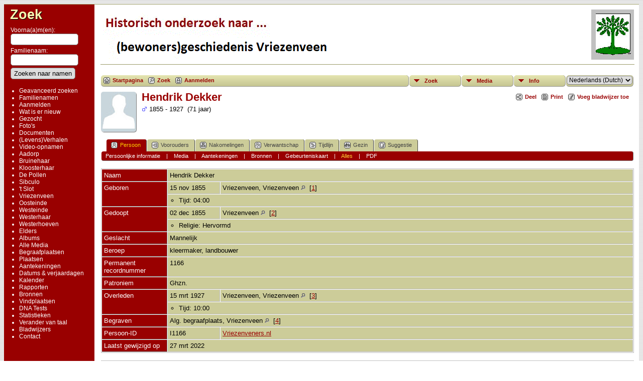

--- FILE ---
content_type: text/html;charset=ISO-8859-1
request_url: http://www.vriezenveners.nl/genealogie/getperson.php?personID=I1166&tree=vv
body_size: 10025
content:
<!DOCTYPE html PUBLIC "-//W3C//DTD XHTML 1.0 Transitional//EN" 
"http://www.w3.org/TR/xhtml1/DTD/xhtml1-transitional.dtd">

<html xmlns="http://www.w3.org/1999/xhtml">
<head>
<title>Hendrik Dekker geb. 15 nov 1855 Vriezenveen, Vriezenveen ovl. 15 mrt 1927 Vriezenveen, Vriezenveen: Vriezenveners.nl</title>
<meta name="Keywords" content="Vriezenveners.nl - De Vriezenveense genealogische pagina!" />
<meta name="Description" content="Hendrik Dekker geb. 15 nov 1855 Vriezenveen, Vriezenveen ovl. 15 mrt 1927 Vriezenveen, Vriezenveen: Vriezenveners.nl" />
<meta http-equiv="Content-type" content="text/html; charset=ISO-8859-1" />
<link href="css/genstyle.css?v=13.0" rel="stylesheet" type="text/css" />
<link href="templates/template4/css/tngtabs2.css?v=13.0" rel="stylesheet" type="text/css" />
<link href="templates/template4/css/templatestyle.css?v=13.0" rel="stylesheet" type="text/css" />
<script src="https://code.jquery.com/jquery-3.4.1.min.js" type="text/javascript" integrity="sha384-vk5WoKIaW/vJyUAd9n/wmopsmNhiy+L2Z+SBxGYnUkunIxVxAv/UtMOhba/xskxh" crossorigin="anonymous"></script>
<script src="https://code.jquery.com/ui/1.12.1/jquery-ui.min.js" type="text/javascript" integrity="sha256-VazP97ZCwtekAsvgPBSUwPFKdrwD3unUfSGVYrahUqU=" crossorigin="anonymous"></script>
<script type="text/javascript" src="js/net.js"></script>
<script type="text/javascript">var tnglitbox;</script>

<script type = 'text/javascript' language = 'javascript'>
function togglednaicon() {
   if ($('.toggleicon2').attr('src').indexOf('desc') > 0) {
      $('.toggleicon2').attr('src',cmstngpath + 'img/tng_sort_asc.gif')
      $('.toggleicon2').attr('title', 'Samenvouwen');
      $('.dnatest').show();
   }
   else {
      $('.toggleicon2').attr('src',cmstngpath + 'img/tng_sort_desc.gif')
      $('.toggleicon2').attr('title', 'Uitvouwen');
      $('.dnatest').hide();
   }
}

function show_dnatest() {
      $('.toggleicon2').attr('src',cmstngpath + 'img/tng_sort_asc.gif')
      $('.toggleicon2').attr('title', 'Samenvouwen');
      $('.dnatest').show();
}

function hide_dnatest() {
      $('.toggleicon2').attr('src',cmstngpath + 'img/tng_sort_desc.gif')
      $('.toggleicon2').attr('title', 'Uitvouwen');
      $('.dnatest').hide();
}
</script><script type="text/javascript" src="http://maps.googleapis.com/maps/api/js?language=&amp;hl=nl&amp;key=AIzaSyClUMDOlITz2N7klNuzLWTLBJCQORQZA3M"></script>
<link href="templates/template4/css/mytngstyle.css?v=13.0" rel="stylesheet" type="text/css" />
<script type="text/javascript" src="http://w.sharethis.com/button/buttons.js"></script>
<script type="text/javascript">stLight.options({publisher: "be4e16ed-3cf4-460b-aaa4-6ac3d0e3004b",doNotHash:true,doNotCopy:true,hashAddressBar:false});</script>
<script type="text/javascript" src="js/tngmenuhover2.js"></script>
<script type="text/javascript">
// <![CDATA[
var tnglitbox;
var share = 0;
var closeimg = "img/tng_close.gif";
var smallimage_url = 'ajx_smallimage.php?';
var cmstngpath='';
var loadingmsg = 'Bezig...';
var expand_msg = "Uitvouwen";
var collapse_msg = "Samenvouwen";
//]]>
</script>
<link rel="alternate" type="application/rss+xml" title="RSS" href="tngrss.php" />
<!-- The Next Generation of Genealogy Sitebuilding, v.13.0 (21 Sep 2020), Written by Darrin Lythgoe, 2001-2026 -->
</head>
<body id="bodytop" class="getperson publicback">

<div class="center">
<table class="page">
<tr><td colspan="4" class="line"></td></tr>
<tr>
	<td class="menuback">
		<a href="searchform.php" class="searchimg">Zoek</a>
		<form action="search.php" method="get">
		<table class="menuback">
			<tr><td><span class="fieldname">Voorna(a)m(en):<br /><input type="text" name="myfirstname" class="searchbox" size="14" /></span></td></tr>
			<tr><td><span class="fieldname">Familienaam: <br /><input type="text" name="mylastname" class="searchbox" size="14" /></span></td></tr>
			<tr><td><input type="hidden" name="mybool" value="AND" /><input type="submit" name="search" value="Zoeken naar namen" class="small" /></td></tr>
		</table>
		</form>
		<table class="menuback">
			<tr>
			<td>
			<div class="fieldname">
				<ul>
				<li><a href="searchform.php" class="lightlink">Geavanceerd zoeken</a></li>
				<li><a href="surnames.php" class="lightlink">Familienamen</a></li>
				</ul>
<ul>
<li><a href="login.php" class="lightlink">Aanmelden</a></li>
<li><a href="whatsnew.php" class="lightlink">Wat is er nieuw</a></li>
<li><a href="mostwanted.php" class="lightlink">Gezocht</a></li>
<li><a href="browsemedia.php?mediatypeID=photos" class="lightlink">Foto's</a></li>
<li><a href="browsemedia.php?mediatypeID=documents" class="lightlink">Documenten</a></li>
<li><a href="browsemedia.php?mediatypeID=histories" class="lightlink">(Levens)Verhalen</a></li>
<li><a href="browsemedia.php?mediatypeID=videos" class="lightlink">Video-opnamen</a></li>
<li><a href="browsemedia.php?mediatypeID=build-adp" class="lightlink">Aadorp</a></li>
<li><a href="browsemedia.php?mediatypeID=build-brh" class="lightlink">Bruinehaar</a></li>
<li><a href="browsemedia.php?mediatypeID=build-klh" class="lightlink">Kloosterhaar</a></li>
<li><a href="browsemedia.php?mediatypeID=build-pol" class="lightlink">De Pollen</a></li>
<li><a href="browsemedia.php?mediatypeID=build-sib" class="lightlink">Sibculo</a></li>
<li><a href="browsemedia.php?mediatypeID=build-slt" class="lightlink">'t Slot</a></li>
<li><a href="browsemedia.php?mediatypeID=build-vzv" class="lightlink">Vriezenveen</a></li>
<li><a href="browsemedia.php?mediatypeID=build-oos" class="lightlink">Oosteinde</a></li>
<li><a href="browsemedia.php?mediatypeID=build-wes" class="lightlink">Westeinde</a></li>
<li><a href="browsemedia.php?mediatypeID=build-wvw" class="lightlink">Westerhaar</a></li>
<li><a href="browsemedia.php?mediatypeID=build-whv" class="lightlink">Westerhoeven</a></li>
<li><a href="browsemedia.php?mediatypeID=build-div" class="lightlink">Elders</a></li>
<li><a href="browsealbums.php" class="lightlink">Albums</a></li>
<li><a href="browsemedia.php" class="lightlink">Alle Media</a></li>
<li><a href="cemeteries.php" class="lightlink">Begraafplaatsen</a></li>
<li><a href="places.php" class="lightlink">Plaatsen</a></li>
<li><a href="browsenotes.php" class="lightlink">Aantekeningen</a></li>
<li><a href="anniversaries.php" class="lightlink">Datums & verjaardagen</a></li>
<li><a href="calendar.php" class="lightlink">Kalender</a></li>
<li><a href="reports.php" class="lightlink">Rapporten</a></li>
<li><a href="browsesources.php" class="lightlink">Bronnen</a></li>
<li><a href="browserepos.php" class="lightlink">Vindplaatsen</a></li>
<li><a href="browse_dna_tests.php" class="lightlink">DNA Tests</a></li>
<li><a href="statistics.php" class="lightlink">Statistieken</a></li>
<li><a href="changelanguage.php" class="lightlink">Verander van taal</a></li>
<li><a href="bookmarks.php" class="lightlink">Bladwijzers</a></li>
<li><a href="suggest.php?page=Hendrik Dekker geb. 15 nov 1855 Vriezenveen, Vriezenveen ovl. 15 mrt 1927 Vriezenveen, Vriezenveen" class="lightlink">Contact</a></li>
				</ul>
				</div>
			</td></tr>						
		</table>
	</td>
	<td class="spacercol">&nbsp;&nbsp;&nbsp;</td>
	<td class="content">
		<table class="table-full">
			<tr>
				<td>
					<img src="templates/template4/img/title.gif" alt="" class="banner" width="468" height="100" />

				</td>
				<td><img src="templates/template4/img/smallphoto.jpg" alt="" class="smallphoto" /></td>
			</tr>
			<tr><td colspan="2" class="line"></td></tr>
			<tr>
				<td colspan="2">
						<div class="normal" style="border-collapse:separate"><br />
<!-- topmenu for template 4 --><div class="menucontainer">
<div class="innercontainer">
<div class="icons">
 <a href="index.php"    title="Startpagina" class="tngsmallicon" id="home-smicon">Startpagina</a>
 <a href="searchform.php" onclick="return openSearch();"   title="Zoek" class="tngsmallicon" id="search-smicon">Zoek</a>
 <a href="#" onclick="return openLogin('ajx_login.php?p=');"   title="Aanmelden" class="tngsmallicon" id="log-smicon">Aanmelden</a>
&nbsp;
</div>
<ul class="tngdd  float-right" id="tngdd">
<li class="langmenu stubmenu"><br/></li>
<li><a href="#" class="menulink">Zoek</a>
<ul>
<li><a href="surnames.php"><span class="menu-icon" id="surnames-icon"></span> <span class="menu-label">Familienamen</span></a></li>
<li><a href="firstnames.php"><span class="menu-icon" id="firstnames-icon"></span> <span class="menu-label">Voornamen</span></a></li>
<li><a href="searchform.php"><span class="menu-icon" id="search-icon"></span> <span class="menu-label">Zoeken Personen</span></a></li>
<li><a href="famsearchform.php"><span class="menu-icon" id="fsearch-icon"></span> <span class="menu-label">Zoek Families</span></a></li>
<li><a href="searchsite.php"><span class="menu-icon" id="searchsite-icon"></span> <span class="menu-label">Doorzoek site</span></a></li>
<li><a href="places.php"><span class="menu-icon" id="places-icon"></span> <span class="menu-label">Plaatsen</span></a></li>
<li><a href="anniversaries.php"><span class="menu-icon" id="dates-icon"></span> <span class="menu-label">Datums</span></a></li>
<li><a href="calendar.php?m=01"><span class="menu-icon" id="calendar-icon"></span> <span class="menu-label">Kalender</span></a></li>
<li><a href="cemeteries.php"><span class="menu-icon" id="cemeteries-icon"></span> <span class="menu-label">Begraafplaatsen</span></a></li>
<li><a href="bookmarks.php"><span class="menu-icon" id="bookmarks-icon"></span> <span class="menu-label">Bladwijzers</span></a></li>
</ul>
</li>
<li><a href="#" class="menulink">Media</a>
<ul>
<li><a href="browsemedia.php?mediatypeID=photos"><span class="menu-icon" id="photos-icon"></span> <span class="menu-label">Foto's</span></a></li>
<li><a href="browsemedia.php?mediatypeID=documents"><span class="menu-icon" id="documents-icon"></span> <span class="menu-label">Documenten</span></a></li>
<li><a href="browsemedia.php?mediatypeID=histories"><span class="menu-icon" id="histories-icon"></span> <span class="menu-label">(Levens)Verhalen</span></a></li>
<li><a href="browsemedia.php?mediatypeID=videos"><span class="menu-icon" id="videos-icon"></span> <span class="menu-label">Video-opnamen</span></a></li>
<li><a href="browsemedia.php?mediatypeID=build-adp"><img src="img/tng_home.gif" class="menu-icon" alt="" /> <span class="menu-label">Aadorp</span></a></li>
<li><a href="browsemedia.php?mediatypeID=build-brh"><img src="img/tng_home.gif" class="menu-icon" alt="" /> <span class="menu-label">Bruinehaar</span></a></li>
<li><a href="browsemedia.php?mediatypeID=build-klh"><img src="img/tng_home.gif" class="menu-icon" alt="" /> <span class="menu-label">Kloosterhaar</span></a></li>
<li><a href="browsemedia.php?mediatypeID=build-pol"><img src="img/tng_home.gif" class="menu-icon" alt="" /> <span class="menu-label">De Pollen</span></a></li>
<li><a href="browsemedia.php?mediatypeID=build-sib"><img src="img/tng_home.gif" class="menu-icon" alt="" /> <span class="menu-label">Sibculo</span></a></li>
<li><a href="browsemedia.php?mediatypeID=build-slt"><img src="img/tng_home.gif" class="menu-icon" alt="" /> <span class="menu-label">'t Slot</span></a></li>
<li><a href="browsemedia.php?mediatypeID=build-vzv"><img src="img/tng_home.gif" class="menu-icon" alt="" /> <span class="menu-label">Vriezenveen</span></a></li>
<li><a href="browsemedia.php?mediatypeID=build-oos"><img src="img/tng_home.gif" class="menu-icon" alt="" /> <span class="menu-label">Oosteinde</span></a></li>
<li><a href="browsemedia.php?mediatypeID=build-wes"><img src="img/tng_home.gif" class="menu-icon" alt="" /> <span class="menu-label">Westeinde</span></a></li>
<li><a href="browsemedia.php?mediatypeID=build-wvw"><img src="img/tng_home.gif" class="menu-icon" alt="" /> <span class="menu-label">Westerhaar</span></a></li>
<li><a href="browsemedia.php?mediatypeID=build-whv"><img src="img/tng_home.gif" class="menu-icon" alt="" /> <span class="menu-label">Westerhoeven</span></a></li>
<li><a href="browsemedia.php?mediatypeID=build-div"><img src="img/tng_home.gif" class="menu-icon" alt="" /> <span class="menu-label">Elders</span></a></li>
<li><a href="browsealbums.php"><span class="menu-icon" id="albums-icon"></span> <span class="menu-label">Albums</span></a></li>
<li><a href="browsemedia.php"><span class="menu-icon" id="media-icon"></span> <span class="menu-label">Alle Media</span></a></li>
</ul>
</li>
<li><a href="#" class="menulink">Info</a>
<ul>
<li><a href="whatsnew.php"><span class="menu-icon" id="whatsnew-icon"></span> <span class="menu-label">Wat is er nieuw</span></a></li>
<li><a href="mostwanted.php"><span class="menu-icon" id="mw-icon"></span> <span class="menu-label">Gezocht</span></a></li>
<li><a href="reports.php"><span class="menu-icon" id="reports-icon"></span> <span class="menu-label">Rapporten</span></a></li>
<li><a href="statistics.php"><span class="menu-icon" id="stats-icon"></span> <span class="menu-label">Statistieken</span></a></li>
<li><a href="browsetrees.php"><span class="menu-icon" id="trees-icon"></span> <span class="menu-label">Stambomen</span></a></li>
<li><a href="browsebranches.php"><span class="menu-icon" id="branches-icon"></span> <span class="menu-label">Takken</span></a></li>
<li><a href="browsenotes.php"><span class="menu-icon" id="notes-icon"></span> <span class="menu-label">Aantekeningen</span></a></li>
<li><a href="browsesources.php"><span class="menu-icon" id="sources-icon"></span> <span class="menu-label">Bronnen</span></a></li>
<li><a href="browserepos.php"><span class="menu-icon" id="repos-icon"></span> <span class="menu-label">Vindplaatsen</span></a></li>
<li><a href="browse_dna_tests.php"><span class="menu-icon" id="dna-icon"></span> <span class="menu-label">DNA Tests</span></a></li>
<li><a href="suggest.php?page=Hendrik+Dekker+geb.+15+nov+1855+Vriezenveen%2C+Vriezenveen+ovl.+15+mrt+1927+Vriezenveen%2C+Vriezenveen"><span class="menu-icon" id="contact-icon"></span> <span class="menu-label">Contact</span></a></li>
</ul>
</li>
<li class="langmenu">
<form action="savelanguage2.php" method="get" name="tngmenu1">
<select name="newlanguage1" id="newlanguage1" style="font-size:9pt;" onchange="document.tngmenu1.submit();"><option value="8">&#1088;&#1091;&#1089;&#1089;&#1082;&#1080;&#1081; (Russian) </option>
<option value="2">Deutsch (German)</option>
<option value="1">English</option>
<option value="5">Español (Spanish)</option>
<option value="6">Le français (French)</option>
<option value="4" selected="selected">Nederlands (Dutch)</option>
</select>
<input type="hidden" name="instance" value="1" /></form>
</li>
</ul>
</div>
</div>
<div id="searchdrop" class="slidedown" style="display:none;"><a href="#" onclick="jQuery('#searchdrop').slideUp(200);return false;" style="float:right"><img src="img/tng_close.gif" alt=""/></a><span class="subhead"><strong>Zoek</strong> | <a href="searchform.php">Geavanceerd zoeken</a> | <a href="famsearchform.php">Zoek Families</a> | <a href="searchsite.php">Doorzoek site</a></span><br/><br/><form action="search.php" method="get">

<label for="searchfirst">Voornaam: </label><input type="text" name="myfirstname" id="searchfirst"/> &nbsp;
<label for="searchlast">Familienaam: </label><input type="text" name="mylastname" id="searchlast"/> &nbsp;
<label for="searchid">ID: </label><input type="text" class="veryshortfield" name="mypersonid" id="searchid"/> &nbsp;
<input type="hidden" name="idqualify" value="equals"/>
<input type="submit" value="Zoek"/></form></div><div class="icons-rt"><div id="shareicons" style="display:none">
<span class='st_facebook_hcount' displayText='Facebook'></span>
<span class='st_twitter_hcount' displayText='Tweet'></span>
<span class='st_pinterest_hcount' displayText='Pinterest'></span>
</div>
 <a href="#" onclick="jQuery('#shareicons').toggle(200); if(!share) { jQuery('#share-smicon').html('Onzichtbaar'); share=1;} else { jQuery('#share-smicon').html('Deel'); share=0; }; return false;"   title="Deel" class="tngsmallicon" id="share-smicon">Deel</a>
 <a href="#" onclick="newwindow=window.open('/genealogie/getperson.php?personID=I1166&amp;tree=vv&amp;tngprint=1','tngprint','width=850,height=600,status=no,resizable=yes,scrollbars=yes'); newwindow.focus(); return false;"  rel="nofollow" title="Print" class="tngsmallicon" id="print-smicon">Print</a>
 <a href="#" onclick="tnglitbox = new LITBox('ajx_addbookmark.php?p=',{width:350,height:100}); return false;"   title="Voeg bladwijzer toe" class="tngsmallicon" id="bmk-smicon">Voeg bladwijzer toe</a>
</div>
<script type="text/javascript">var tngdd=new tngdd.dd("tngdd");tngdd.init("tngdd","menuhover");</script>
<div class="vcard">
<div id="mhmatches"></div>
<div style="float:left; padding-right:5px"><img src="img/male.jpg" border="1" alt="Hendrik Dekker" width="70" height="80" class="smallimg" style="float:left;"/></div><h1 class="header fn" id="nameheader" style="margin-bottom:5px">Hendrik Dekker</h1><span class="normal"><img src="img/tng_male.gif" width="11" height="11" border="0" alt="Mannelijk" style="vertical-align: -1px;"/> 1855 - 1927 &nbsp;(71 jaar)</span>
<br clear="all" /><br />
<div id="tngmenu">
<ul id="tngnav">
<li><a id="a0" href="getperson.php?personID=I1166&amp;tree=vv" class="here"><span class="tngsmallicon2" id="ind-smicon"></span>Persoon</a></li>
<li><a id="a1" href="pedigree.php?personID=I1166&amp;tree=vv"><span class="tngsmallicon2" id="ped-smicon"></span>Voorouders</a></li>
<li><a id="a2" href="descend.php?personID=I1166&amp;tree=vv"><span class="tngsmallicon2" id="desc-smicon"></span>Nakomelingen</a></li>
<li><a id="a3" href="relateform.php?primaryID=I1166&amp;tree=vv"><span class="tngsmallicon2" id="rel-smicon"></span>Verwantschap</a></li>
<li><a id="a4" href="timeline.php?primaryID=I1166&amp;tree=vv"><span class="tngsmallicon2" id="time-smicon"></span>Tijdlijn</a></li>
<li><a id="a5" href="familychart.php?personID=I1166&amp;tree=vv"><span class="tngsmallicon2" id="fam-smicon"></span>Gezin</a></li>
<li><a id="a6" href="suggest.php?enttype=I&amp;ID=I1166&amp;tree=vv"><span class="tngsmallicon2" id="sugg-smicon"></span>Suggestie</a></li>
</ul>
</div>
<div id="pub-innermenu" class="fieldnameback fieldname smaller rounded4">
<a href="#" class="lightlink" onclick="return infoToggle('info');" id="tng_plink">Persoonlijke informatie</a> &nbsp;&nbsp; | &nbsp;&nbsp; 
<a href="#" class="lightlink" onclick="return infoToggle('media');" id="tng_mlink">Media</a> &nbsp;&nbsp; | &nbsp;&nbsp; 
<a href="#" class="lightlink" onclick="return infoToggle('notes');" id="tng_nlink">Aantekeningen</a> &nbsp;&nbsp; | &nbsp;&nbsp; 
<a href="#" class="lightlink" onclick="return infoToggle('citations');" id="tng_clink">Bronnen</a> &nbsp;&nbsp; | &nbsp;&nbsp; 
<a href="#" class="lightlink" onclick="return infoToggle('eventmap');" id="tng_glink">Gebeurteniskaart</a> &nbsp;&nbsp; | &nbsp;&nbsp; 
<a href="#" class="lightlink3" onclick="return infoToggle('all');" id="tng_alink">Alles</a>
 &nbsp;&nbsp; | &nbsp;&nbsp; <a href="#" class="lightlink" onclick="tnglitbox = new LITBox('rpt_pdfform.php?pdftype=ind&amp;personID=I1166&amp;tree=vv',{width:350,height:350});return false;">PDF</a>
</div><br/>
<script type="text/javascript" src="js/getperson.js"></script>
<script type="text/javascript">
function infoToggle(part) {
	if( part == "all" ) {
		jQuery('#info').show();
$('#media').show();
$('#tng_mlink').attr('class','lightlink');
$('#notes').show();
$('#tng_nlink').attr('class','lightlink');
$('#citations').show();
$('#tng_clink').attr('class','lightlink');
$('#eventmap').show();
$('#tng_glink').attr('class','lightlink');
		jQuery('#tng_alink').attr('class','lightlink3');
		jQuery('#tng_plink').attr('class','lightlink');
	}
	else {
		innerToggle(part,"info","tng_plink");
innerToggle(part,"media","tng_mlink");
innerToggle(part,"notes","tng_nlink");
innerToggle(part,"citations","tng_clink");
innerToggle(part,"eventmap","tng_glink");
		jQuery('#tng_alink').attr('class','lightlink');
	}
	return false;
}
</script>

<ul class="nopad">
<li id="info" style="list-style-type: none; ">
<table cellspacing="1" cellpadding="4" class="whiteback tfixed normal">
<col class="labelcol"/><col style="width:104px"/><col />
<tr>
<td valign="top" class="fieldnameback indleftcol lt1"  id="info1"><span class="fieldname">Naam</span></td>
<td valign="top" colspan="2" class="databack"><span class="n"><span class="given-name">Hendrik</span> <span class="family-name">Dekker</span></span>&nbsp;</td></tr>
<tr>
<td valign="top" class="fieldnameback lt2"  rowspan="2"><span class="fieldname">Geboren</span></td>
<td valign="top" class="databack">15 nov 1855&nbsp;</td>
<td valign="top" class="databack">Vriezenveen, Vriezenveen <a href="placesearch.php?psearch=Vriezenveen%2C+Vriezenveen&amp;tree=vv" title="Vindt alle personen met gebeurtenissen op deze locatie"><img src="img/tng_search_small.gif" border="0" alt="Vindt alle personen met gebeurtenissen op deze locatie" width="9" height="9" /></a>&nbsp; [<a href="#cite1" onclick="$('citations').style.display = '';">1</a>]&nbsp;</td>
</tr>
<tr class="t2">
<td valign="top" colspan="2" class="databack"><ul class="normal">
<li>Tijd: 04:00</li>
</ul>
</td>
</tr>
<tr>
<td valign="top" class="fieldnameback lt3"  rowspan="2"><span class="fieldname">Gedoopt</span></td>
<td valign="top" class="databack">02 dec 1855&nbsp;</td>
<td valign="top" class="databack">Vriezenveen <a href="placesearch.php?psearch=Vriezenveen&amp;tree=vv" title="Vindt alle personen met gebeurtenissen op deze locatie"><img src="img/tng_search_small.gif" border="0" alt="Vindt alle personen met gebeurtenissen op deze locatie" width="9" height="9" /></a>&nbsp; [<a href="#cite2" onclick="$('citations').style.display = '';">2</a>]&nbsp;</td>
</tr>
<tr class="t3">
<td valign="top" colspan="2" class="databack"><ul class="normal">
<li>Religie: Hervormd</li>
</ul>
</td>
</tr>
<tr>
<td valign="top" class="fieldnameback lt4" ><span class="fieldname">Geslacht</span></td>
<td valign="top" colspan="2" class="databack">Mannelijk&nbsp;</td></tr>
<tr>
<td valign="top" class="fieldnameback lt5" ><span class="fieldname">Beroep</span></td>
<td valign="top" colspan="2" class="databack">kleermaker, landbouwer&nbsp;</td></tr>
<tr>
<td valign="top" class="fieldnameback lt6" ><span class="fieldname">Permanent recordnummer</span></td>
<td valign="top" colspan="2" class="databack">1166&nbsp;</td></tr>
<tr>
<td valign="top" class="fieldnameback lt7" ><span class="fieldname">Patroniem</span></td>
<td valign="top" colspan="2" class="databack">Ghzn.&nbsp;</td></tr>
<tr>
<td valign="top" class="fieldnameback lt12"  rowspan="2"><span class="fieldname">Overleden</span></td>
<td valign="top" class="databack">15 mrt 1927&nbsp;</td>
<td valign="top" class="databack">Vriezenveen, Vriezenveen <a href="placesearch.php?psearch=Vriezenveen%2C+Vriezenveen&amp;tree=vv" title="Vindt alle personen met gebeurtenissen op deze locatie"><img src="img/tng_search_small.gif" border="0" alt="Vindt alle personen met gebeurtenissen op deze locatie" width="9" height="9" /></a>&nbsp; [<a href="#cite3" onclick="$('citations').style.display = '';">3</a>]&nbsp;</td>
</tr>
<tr class="t12">
<td valign="top" colspan="2" class="databack"><ul class="normal">
<li>Tijd: 10:00</li>
</ul>
</td>
</tr>
<tr>
<td valign="top" class="fieldnameback lt13" ><span class="fieldname">Begraven</span></td>
<td valign="top" class="databack" colspan="2">Alg. begraafplaats, Vriezenveen <a href="placesearch.php?psearch=Alg.+begraafplaats%2C+Vriezenveen&amp;tree=vv" title="Vindt alle personen met gebeurtenissen op deze locatie"><img src="img/tng_search_small.gif" border="0" alt="Vindt alle personen met gebeurtenissen op deze locatie" width="9" height="9" /></a>&nbsp; [<a href="#cite4" onclick="$('citations').style.display = '';">4</a>]&nbsp;</td>
</tr>
<tr>
<td valign="top" class="fieldnameback lt14" ><span class="fieldname">Persoon-ID</span></td>
<td valign="top" class="databack">I1166&nbsp;</td>
<td valign="top" class="databack"><a href="showtree.php?tree=vv">Vriezenveners.nl</a></td>
</tr>
<tr>
<td valign="top" class="fieldnameback lt15" ><span class="fieldname">Laatst gewijzigd op</span></td>
<td valign="top" colspan="2" class="databack">27 mrt 2022&nbsp;</td></tr>
</table>
<br/>
<table cellspacing="1" cellpadding="4" class="whiteback tfixed normal">
<col class="labelcol"/><col style="width:104px"/><col />
<tr>
<td valign="top" class="fieldnameback indleftcol lt16"  id="famF506_1"><span class="fieldname">Vader</span></td>
<td valign="top" colspan="2" class="databack"><a href="getperson.php?personID=I1160&amp;tree=vv">Gerhardus Dekker</a>, &nbsp; <strong>geb.</strong> 30 jan 1820, Vriezenveen, Vriezenveen <a href="placesearch.php?tree=vv&amp;psearch=Vriezenveen%2C+Vriezenveen" title="Vindt alle personen met gebeurtenissen op deze locatie"><img src="img/tng_search_small.gif" border="0" alt="Vindt alle personen met gebeurtenissen op deze locatie" width="9" height="9" /></a>, &nbsp; <strong>ovl.</strong> 11 feb 1901, Vriezenveen, Vriezenveen <a href="placesearch.php?tree=vv&amp;psearch=Vriezenveen%2C+Vriezenveen" title="Vindt alle personen met gebeurtenissen op deze locatie"><img src="img/tng_search_small.gif" border="0" alt="Vindt alle personen met gebeurtenissen op deze locatie" width="9" height="9" /></a> &nbsp;(Leeftijd 81 jaar)&nbsp;</td></tr>
<tr>
<td valign="top" class="fieldnameback lt17" ><span class="fieldname">Moeder</span></td>
<td valign="top" colspan="2" class="databack"><a href="getperson.php?personID=I1161&amp;tree=vv">Hendrika Roelofsen</a>, &nbsp; <strong>geb.</strong> 20 mei 1821, Vriezenveen, Vriezenveen <a href="placesearch.php?tree=vv&amp;psearch=Vriezenveen%2C+Vriezenveen" title="Vindt alle personen met gebeurtenissen op deze locatie"><img src="img/tng_search_small.gif" border="0" alt="Vindt alle personen met gebeurtenissen op deze locatie" width="9" height="9" /></a>, &nbsp; <strong>ovl.</strong> 09 aug 1886, Vriezenveen, Vriezenveen <a href="placesearch.php?tree=vv&amp;psearch=Vriezenveen%2C+Vriezenveen" title="Vindt alle personen met gebeurtenissen op deze locatie"><img src="img/tng_search_small.gif" border="0" alt="Vindt alle personen met gebeurtenissen op deze locatie" width="9" height="9" /></a> &nbsp;(Leeftijd 65 jaar)&nbsp;</td></tr>
<tr>
<td valign="top" class="fieldnameback lt19" ><span class="fieldname">Getrouwd</span></td>
<td valign="top" class="databack">21 dec 1844&nbsp;</td>
<td valign="top" class="databack">Vriezenveen <a href="placesearch.php?psearch=Vriezenveen&amp;tree=vv" title="Vindt alle personen met gebeurtenissen op deze locatie"><img src="img/tng_search_small.gif" border="0" alt="Vindt alle personen met gebeurtenissen op deze locatie" width="9" height="9" /></a>&nbsp;</td>
</tr>
<tr>
<td valign="top" class="fieldnameback lt21" ><span class="fieldname">Gezins-ID</span></td>
<td valign="top" class="databack">F506&nbsp;</td>
<td valign="top" class="databack"><a href="familygroup.php?familyID=F506&amp;tree=vv">Gezinsblad</a>&nbsp; | &nbsp;<a href='familychart.php?familyID=F506&amp;tree=vv'>Familiekaart</a></td>
</tr>
</table>
<br/>
<table cellspacing="1" cellpadding="4" class="whiteback tfixed normal">
<col class="labelcol"/><col style="width:104px"/><col />
<tr>
<td valign="top" class="fieldnameback indleftcol lt22"  id="famF507_1"><span class="fieldname">Gezin 1</span></td>
<td valign="top" colspan="2" class="databack"><a href="getperson.php?personID=I1167&amp;tree=vv">Egberdina Huften</a>, &nbsp; <strong>geb.</strong> 26 feb 1858, Wierden <a href="placesearch.php?tree=vv&amp;psearch=Wierden" title="Vindt alle personen met gebeurtenissen op deze locatie"><img src="img/tng_search_small.gif" border="0" alt="Vindt alle personen met gebeurtenissen op deze locatie" width="9" height="9" /></a>, &nbsp; <strong>ovl.</strong> 11 aug 1888, Vriezenveen, Vriezenveen <a href="placesearch.php?tree=vv&amp;psearch=Vriezenveen%2C+Vriezenveen" title="Vindt alle personen met gebeurtenissen op deze locatie"><img src="img/tng_search_small.gif" border="0" alt="Vindt alle personen met gebeurtenissen op deze locatie" width="9" height="9" /></a> &nbsp;(Leeftijd 30 jaar)&nbsp;</td></tr>
<tr>
<td valign="top" class="fieldnameback lt23" ><span class="fieldname">Ondertrouw</span></td>
<td valign="top" class="databack">27 mrt 1887&nbsp;</td>
<td valign="top" class="databack">Vriezenveen <a href="placesearch.php?psearch=Vriezenveen&amp;tree=vv" title="Vindt alle personen met gebeurtenissen op deze locatie"><img src="img/tng_search_small.gif" border="0" alt="Vindt alle personen met gebeurtenissen op deze locatie" width="9" height="9" /></a>&nbsp; [<a href="#cite5" onclick="$('citations').style.display = '';">5</a>]&nbsp;</td>
</tr>
<tr>
<td valign="top" class="fieldnameback lt24"  rowspan="2"><span class="fieldname">Getrouwd</span></td>
<td valign="top" class="databack">07 apr 1887&nbsp;</td>
<td valign="top" class="databack">Vriezenveen <a href="placesearch.php?psearch=Vriezenveen&amp;tree=vv" title="Vindt alle personen met gebeurtenissen op deze locatie"><img src="img/tng_search_small.gif" border="0" alt="Vindt alle personen met gebeurtenissen op deze locatie" width="9" height="9" /></a>&nbsp; [<a href="#cite6" onclick="$('citations').style.display = '';">6</a>]&nbsp;</td>
</tr>
<tr class="t24">
<td valign="top" colspan="2" class="databack"><ul class="normal">
<li>Getuigen: Jan Hendrik Abbink (zwager van de bruidegom), Herman Haften (broer van<br />
de bruid), Berend Dekker (broer van de bruidegom) en Gerrit Haften<br />
(broer van de bruid)</li>
</ul>
</td>
</tr>
<tr>
<td valign="top" class="fieldnameback lt27" ><span class="fieldname">Permanent recordnummer</span></td>
<td valign="top" colspan="2" class="databack">507&nbsp;</td></tr>
<tr>
<td valign="top" class="fieldnameback lt28" ><span class="fieldname">Laatst gewijzigd op</span></td>
<td valign="top" colspan="2" class="databack">29 jul 2007&nbsp;</td></tr>
<tr>
<td valign="top" class="fieldnameback lt29" ><span class="fieldname">Gezins-ID</span></td>
<td valign="top" class="databack">F507&nbsp;</td>
<td valign="top" class="databack"><a href="familygroup.php?familyID=F507&amp;tree=vv">Gezinsblad</a>&nbsp; | &nbsp;<a href='familychart.php?familyID=F507&amp;tree=vv'>Familiekaart</a></td>
</tr>
</table>
<br />
<table cellspacing="1" cellpadding="4" class="whiteback tfixed normal">
<col class="labelcol"/><col style="width:104px"/><col />
<tr>
<td valign="top" class="fieldnameback indleftcol lt30"  id="famF508_1"><span class="fieldname">Gezin 2</span></td>
<td valign="top" colspan="2" class="databack"><a href="getperson.php?personID=I1168&amp;tree=vv">Hendrika Jezina Spiekers</a>, &nbsp; <strong>geb.</strong> 31 mrt 1867, Vriezenveen, Vriezenveen <a href="placesearch.php?tree=vv&amp;psearch=Vriezenveen%2C+Vriezenveen" title="Vindt alle personen met gebeurtenissen op deze locatie"><img src="img/tng_search_small.gif" border="0" alt="Vindt alle personen met gebeurtenissen op deze locatie" width="9" height="9" /></a>, &nbsp; <strong>ovl.</strong> 01 jun 1940, Vriezenveen, Vriezenveen <a href="placesearch.php?tree=vv&amp;psearch=Vriezenveen%2C+Vriezenveen" title="Vindt alle personen met gebeurtenissen op deze locatie"><img src="img/tng_search_small.gif" border="0" alt="Vindt alle personen met gebeurtenissen op deze locatie" width="9" height="9" /></a> &nbsp;(Leeftijd 73 jaar)&nbsp;</td></tr>
<tr>
<td valign="top" class="fieldnameback lt31" ><span class="fieldname">Ondertrouw</span></td>
<td valign="top" class="databack">15 mrt 1891&nbsp;</td>
<td valign="top" class="databack">Vriezenveen <a href="placesearch.php?psearch=Vriezenveen&amp;tree=vv" title="Vindt alle personen met gebeurtenissen op deze locatie"><img src="img/tng_search_small.gif" border="0" alt="Vindt alle personen met gebeurtenissen op deze locatie" width="9" height="9" /></a>&nbsp; [<a href="#cite7" onclick="$('citations').style.display = '';">7</a>]&nbsp;</td>
</tr>
<tr>
<td valign="top" class="fieldnameback lt32"  rowspan="2"><span class="fieldname">Getrouwd</span></td>
<td valign="top" class="databack">28 mrt 1891&nbsp;</td>
<td valign="top" class="databack">Vriezenveen <a href="placesearch.php?psearch=Vriezenveen&amp;tree=vv" title="Vindt alle personen met gebeurtenissen op deze locatie"><img src="img/tng_search_small.gif" border="0" alt="Vindt alle personen met gebeurtenissen op deze locatie" width="9" height="9" /></a>&nbsp; [<a href="#cite8" onclick="$('citations').style.display = '';">8</a>]&nbsp;</td>
</tr>
<tr class="t32">
<td valign="top" colspan="2" class="databack"><ul class="normal">
<li>Getuigen: Lijkel Hopster (oom v/d bruid), Jan Protsman (oom v/d bruid), Jan Tijhof<br />
(zwager v/d bruidegom) en Berend Dekker (broer v/d bruidegom)</li>
</ul>
</td>
</tr>
<tr>
<td valign="top" class="fieldnameback lt35" ><span class="fieldname">Permanent recordnummer</span></td>
<td valign="top" colspan="2" class="databack">508&nbsp;</td></tr>
<tr>
<td valign="top" class="fieldnameback"><span class="fieldname">Kinderen&nbsp;</span></td>
<td colspan="2" class="databack">
<table cellpadding = "0" cellspacing = "0" style="width: 100%">
<tr><td valign="top" width="10">&nbsp;</td><td onmouseover="highlightChild(1,'I2245');" onmouseout="highlightChild(0,'I2245');" class="unhighlightedchild" id="childI2245"><span class="normal">1. <a href="getperson.php?personID=I2245&amp;tree=vv">Gerhardus Dekker</a>, &nbsp; <strong>geb.</strong> 28 jan 1892, Vriezenveen, Vriezenveen <a href="placesearch.php?tree=vv&amp;psearch=Vriezenveen%2C+Vriezenveen" title="Vindt alle personen met gebeurtenissen op deze locatie"><img src="img/tng_search_small.gif" border="0" alt="Vindt alle personen met gebeurtenissen op deze locatie" width="9" height="9" /></a>, &nbsp; <strong>ovl.</strong> 25 apr 1976, Vriezenveen, Vriezenveen <a href="placesearch.php?tree=vv&amp;psearch=Vriezenveen%2C+Vriezenveen" title="Vindt alle personen met gebeurtenissen op deze locatie"><img src="img/tng_search_small.gif" border="0" alt="Vindt alle personen met gebeurtenissen op deze locatie" width="9" height="9" /></a> &nbsp;(Leeftijd 84 jaar)</span></td></tr>
<tr><td valign="top" width="10">&nbsp;</td><td onmouseover="highlightChild(1,'I2240');" onmouseout="highlightChild(0,'I2240');" class="unhighlightedchild" id="childI2240"><span class="normal">2. <a href="getperson.php?personID=I2240&amp;tree=vv">Aaltjen Janna Dekker</a>, &nbsp; <strong>geb.</strong> 13 okt 1893, Vriezenveen, Vriezenveen <a href="placesearch.php?tree=vv&amp;psearch=Vriezenveen%2C+Vriezenveen" title="Vindt alle personen met gebeurtenissen op deze locatie"><img src="img/tng_search_small.gif" border="0" alt="Vindt alle personen met gebeurtenissen op deze locatie" width="9" height="9" /></a>, &nbsp; <strong>ovl.</strong> 18 jun 1967, Almelo <a href="placesearch.php?tree=vv&amp;psearch=Almelo" title="Vindt alle personen met gebeurtenissen op deze locatie"><img src="img/tng_search_small.gif" border="0" alt="Vindt alle personen met gebeurtenissen op deze locatie" width="9" height="9" /></a> &nbsp;(Leeftijd 73 jaar)</span></td></tr>
<tr><td valign="top" width="10">&nbsp;</td><td onmouseover="highlightChild(1,'I2236');" onmouseout="highlightChild(0,'I2236');" class="unhighlightedchild" id="childI2236"><span class="normal">3. <a href="getperson.php?personID=I2236&amp;tree=vv">Egbertus Johannes Dekker</a>, &nbsp; <strong>geb.</strong> 10 feb 1896, Vriezenveen, Vriezenveen <a href="placesearch.php?tree=vv&amp;psearch=Vriezenveen%2C+Vriezenveen" title="Vindt alle personen met gebeurtenissen op deze locatie"><img src="img/tng_search_small.gif" border="0" alt="Vindt alle personen met gebeurtenissen op deze locatie" width="9" height="9" /></a>, &nbsp; <strong>ovl.</strong> 07 jan 1975, Vriezenveen, Vriezenveen <a href="placesearch.php?tree=vv&amp;psearch=Vriezenveen%2C+Vriezenveen" title="Vindt alle personen met gebeurtenissen op deze locatie"><img src="img/tng_search_small.gif" border="0" alt="Vindt alle personen met gebeurtenissen op deze locatie" width="9" height="9" /></a> &nbsp;(Leeftijd 78 jaar)</span></td></tr>
<tr><td valign="top" width="10">&nbsp;</td><td onmouseover="highlightChild(1,'I2227');" onmouseout="highlightChild(0,'I2227');" class="unhighlightedchild" id="childI2227"><span class="normal">4. <a href="getperson.php?personID=I2227&amp;tree=vv">Jan Hendrik Dekker</a>, &nbsp; <strong>geb.</strong> 20 aug 1898, Vriezenveen, Vriezenveen <a href="placesearch.php?tree=vv&amp;psearch=Vriezenveen%2C+Vriezenveen" title="Vindt alle personen met gebeurtenissen op deze locatie"><img src="img/tng_search_small.gif" border="0" alt="Vindt alle personen met gebeurtenissen op deze locatie" width="9" height="9" /></a>, &nbsp; <strong>ovl.</strong> 23 feb 1980, Vriezenveen, Vriezenveen <a href="placesearch.php?tree=vv&amp;psearch=Vriezenveen%2C+Vriezenveen" title="Vindt alle personen met gebeurtenissen op deze locatie"><img src="img/tng_search_small.gif" border="0" alt="Vindt alle personen met gebeurtenissen op deze locatie" width="9" height="9" /></a> &nbsp;(Leeftijd 81 jaar)</span></td></tr>
<tr><td valign="top" width="10">&nbsp;</td><td onmouseover="highlightChild(1,'I2210');" onmouseout="highlightChild(0,'I2210');" class="unhighlightedchild" id="childI2210"><span class="normal">5. <a href="getperson.php?personID=I2210&amp;tree=vv">Egberdina Hendrika Dekker</a>, &nbsp; <strong>geb.</strong> 30 apr 1902, Vriezenveen, Vriezenveen <a href="placesearch.php?tree=vv&amp;psearch=Vriezenveen%2C+Vriezenveen" title="Vindt alle personen met gebeurtenissen op deze locatie"><img src="img/tng_search_small.gif" border="0" alt="Vindt alle personen met gebeurtenissen op deze locatie" width="9" height="9" /></a>, &nbsp; <strong>ovl.</strong> 25 mrt 1962, Almelo <a href="placesearch.php?tree=vv&amp;psearch=Almelo" title="Vindt alle personen met gebeurtenissen op deze locatie"><img src="img/tng_search_small.gif" border="0" alt="Vindt alle personen met gebeurtenissen op deze locatie" width="9" height="9" /></a> &nbsp;(Leeftijd 59 jaar)</span></td></tr>
<tr><td valign="top" width="10">&nbsp;</td><td onmouseover="highlightChild(1,'I1137');" onmouseout="highlightChild(0,'I1137');" class="unhighlightedchild" id="childI1137"><span class="normal">6. <a href="getperson.php?personID=I1137&amp;tree=vv">Hendrik Dekker</a>, &nbsp; <strong>geb.</strong> 11 apr 1904, Vriezenveen, Vriezenveen <a href="placesearch.php?tree=vv&amp;psearch=Vriezenveen%2C+Vriezenveen" title="Vindt alle personen met gebeurtenissen op deze locatie"><img src="img/tng_search_small.gif" border="0" alt="Vindt alle personen met gebeurtenissen op deze locatie" width="9" height="9" /></a>, &nbsp; <strong>ovl.</strong> 27 feb 1905, Vriezenveen, Vriezenveen <a href="placesearch.php?tree=vv&amp;psearch=Vriezenveen%2C+Vriezenveen" title="Vindt alle personen met gebeurtenissen op deze locatie"><img src="img/tng_search_small.gif" border="0" alt="Vindt alle personen met gebeurtenissen op deze locatie" width="9" height="9" /></a> &nbsp;(Leeftijd 0  jaar)</span></td></tr>
<tr><td valign="top" width="10">&nbsp;</td><td onmouseover="highlightChild(1,'I13846');" onmouseout="highlightChild(0,'I13846');" class="unhighlightedchild" id="childI13846"><span class="normal">7. <a href="getperson.php?personID=I13846&amp;tree=vv">Hendrika Gerharda Dekker</a>, &nbsp; <strong>geb.</strong> 24 feb 1906, Vriezenveen, Vriezenveen <a href="placesearch.php?tree=vv&amp;psearch=Vriezenveen%2C+Vriezenveen" title="Vindt alle personen met gebeurtenissen op deze locatie"><img src="img/tng_search_small.gif" border="0" alt="Vindt alle personen met gebeurtenissen op deze locatie" width="9" height="9" /></a>, &nbsp; <strong>ovl.</strong> 19 jan 1994, Vriezenveen, Vriezenveen <a href="placesearch.php?tree=vv&amp;psearch=Vriezenveen%2C+Vriezenveen" title="Vindt alle personen met gebeurtenissen op deze locatie"><img src="img/tng_search_small.gif" border="0" alt="Vindt alle personen met gebeurtenissen op deze locatie" width="9" height="9" /></a> &nbsp;(Leeftijd 87 jaar)</span></td></tr>
<tr><td valign="top" width="10">&nbsp;</td><td onmouseover="highlightChild(1,'I23576');" onmouseout="highlightChild(0,'I23576');" class="unhighlightedchild" id="childI23576"><span class="normal">8. <a href="getperson.php?personID=I23576&amp;tree=vv">Jezina Hendrika Dekker</a>, &nbsp; <strong>geb.</strong> 26 jun 1908, Vriezenveen, Vriezenveen <a href="placesearch.php?tree=vv&amp;psearch=Vriezenveen%2C+Vriezenveen" title="Vindt alle personen met gebeurtenissen op deze locatie"><img src="img/tng_search_small.gif" border="0" alt="Vindt alle personen met gebeurtenissen op deze locatie" width="9" height="9" /></a>, &nbsp; <strong>ovl.</strong> 13 feb 1998, Almelo <a href="placesearch.php?tree=vv&amp;psearch=Almelo" title="Vindt alle personen met gebeurtenissen op deze locatie"><img src="img/tng_search_small.gif" border="0" alt="Vindt alle personen met gebeurtenissen op deze locatie" width="9" height="9" /></a> &nbsp;(Leeftijd 89 jaar)</span></td></tr>
</table>
</td>
</tr>
<tr>
<td valign="top" class="fieldnameback lt36" ><span class="fieldname">Laatst gewijzigd op</span></td>
<td valign="top" colspan="2" class="databack">26 okt 2018&nbsp;</td></tr>
<tr>
<td valign="top" class="fieldnameback lt37" ><span class="fieldname">Gezins-ID</span></td>
<td valign="top" class="databack">F508&nbsp;</td>
<td valign="top" class="databack"><a href="familygroup.php?familyID=F508&amp;tree=vv">Gezinsblad</a>&nbsp; | &nbsp;<a href='familychart.php?familyID=F508&amp;tree=vv'>Familiekaart</a></td>
</tr>
</table>
<br />
</li> <!-- end info -->
<li id="eventmap" style="list-style-type: none; ">
<table cellspacing="1" cellpadding="4" class="whiteback tfixed normal">
<col class="labelcol"/><col class="mapcol"/><col />
<tr valign="top"><td class="fieldnameback indleftcol" id="eventmap1"><span class="fieldname">Gebeurteniskaart</span></td>
<td class="databack">
<div id="map" class="rounded10" style="width: 100%; height: 400px;"><a href="#" onclick="ShowTheMap(); return false;"><div class="loadmap">Laad de kaart<br/><img src="img/loadmap.gif" width="150" height="150" border="0"></div></a></div>
</td>
<td class="databack"><div style="height:380px;" id="mapevents"><table cellpadding="4" class="whiteback">
<tr valign="top"><td class="databack"><a href="http://maps.google.com/maps?f=q&amp;hl=nl&amp;daddr=52.4085238,6.614630099999999(Vriezenveen, Vriezenveen)&amp;z=10&amp;om=1&amp;iwloc=addr" target= "_blank"><img src="google_marker.php?image=038.png&amp;text=1" alt="Link naar Google Maps" border="0" width= "20" height="34" /></a></td><td class="databack"><span class="smaller"><strong>Geboren</strong> - 15 nov 1855 - Vriezenveen, Vriezenveen</span></td>
<td class="databack" valign="middle"><a href="googleearthbylatlong.php?m=world&amp;n=Vriezenveen, Vriezenveen&amp;lon=6.614630099999999&amp;lat=52.4085238&amp;z=10" title="Download een .kml file om deze locatie te tonen in Google Earth"><img src="img/earth.gif" border="0" alt="Link naar Google Earth" width="15" height="15" /></a></td></tr>
<tr valign="top"><td class="databack"><a href="http://maps.google.com/maps?f=q&amp;hl=nl&amp;daddr=52.41163695797094,6.623982789469669(Vriezenveen)&amp;z=12&amp;om=1&amp;iwloc=addr" target= "_blank"><img src="google_marker.php?image=038.png&amp;text=2" alt="Link naar Google Maps" border="0" width= "20" height="34" /></a></td><td class="databack"><span class="smaller"><strong>Gedoopt</strong> - 02 dec 1855 - Vriezenveen</span></td>
<td class="databack" valign="middle"><a href="googleearthbylatlong.php?m=world&amp;n=Vriezenveen&amp;lon=6.623982789469669&amp;lat=52.41163695797094&amp;z=12" title="Download een .kml file om deze locatie te tonen in Google Earth"><img src="img/earth.gif" border="0" alt="Link naar Google Earth" width="15" height="15" /></a></td></tr>
<tr valign="top"><td class="databack"><a href="http://maps.google.com/maps?f=q&amp;hl=nl&amp;daddr=52.41163695797094,6.623982789469669(Vriezenveen)&amp;z=12&amp;om=1&amp;iwloc=addr" target= "_blank"><img src="google_marker.php?image=038.png&amp;text=2" alt="Link naar Google Maps" border="0" width= "20" height="34" /></a></td><td class="databack"><span class="smaller"><strong>Ondertrouw</strong> - 27 mrt 1887 - Vriezenveen</span></td>
<td class="databack" valign="middle"><a href="googleearthbylatlong.php?m=world&amp;n=Vriezenveen&amp;lon=6.623982789469669&amp;lat=52.41163695797094&amp;z=12" title="Download een .kml file om deze locatie te tonen in Google Earth"><img src="img/earth.gif" border="0" alt="Link naar Google Earth" width="15" height="15" /></a></td></tr>
<tr valign="top"><td class="databack"><a href="http://maps.google.com/maps?f=q&amp;hl=nl&amp;daddr=52.41163695797094,6.623982789469669(Vriezenveen)&amp;z=12&amp;om=1&amp;iwloc=addr" target= "_blank"><img src="google_marker.php?image=038.png&amp;text=2" alt="Link naar Google Maps" border="0" width= "20" height="34" /></a></td><td class="databack"><span class="smaller"><strong>Getrouwd</strong> - 07 apr 1887 - Vriezenveen</span></td>
<td class="databack" valign="middle"><a href="googleearthbylatlong.php?m=world&amp;n=Vriezenveen&amp;lon=6.623982789469669&amp;lat=52.41163695797094&amp;z=12" title="Download een .kml file om deze locatie te tonen in Google Earth"><img src="img/earth.gif" border="0" alt="Link naar Google Earth" width="15" height="15" /></a></td></tr>
<tr valign="top"><td class="databack"><a href="http://maps.google.com/maps?f=q&amp;hl=nl&amp;daddr=52.41163695797094,6.623982789469669(Vriezenveen)&amp;z=12&amp;om=1&amp;iwloc=addr" target= "_blank"><img src="google_marker.php?image=038.png&amp;text=2" alt="Link naar Google Maps" border="0" width= "20" height="34" /></a></td><td class="databack"><span class="smaller"><strong>Ondertrouw</strong> - 15 mrt 1891 - Vriezenveen</span></td>
<td class="databack" valign="middle"><a href="googleearthbylatlong.php?m=world&amp;n=Vriezenveen&amp;lon=6.623982789469669&amp;lat=52.41163695797094&amp;z=12" title="Download een .kml file om deze locatie te tonen in Google Earth"><img src="img/earth.gif" border="0" alt="Link naar Google Earth" width="15" height="15" /></a></td></tr>
<tr valign="top"><td class="databack"><a href="http://maps.google.com/maps?f=q&amp;hl=nl&amp;daddr=52.41163695797094,6.623982789469669(Vriezenveen)&amp;z=12&amp;om=1&amp;iwloc=addr" target= "_blank"><img src="google_marker.php?image=038.png&amp;text=2" alt="Link naar Google Maps" border="0" width= "20" height="34" /></a></td><td class="databack"><span class="smaller"><strong>Getrouwd</strong> - 28 mrt 1891 - Vriezenveen</span></td>
<td class="databack" valign="middle"><a href="googleearthbylatlong.php?m=world&amp;n=Vriezenveen&amp;lon=6.623982789469669&amp;lat=52.41163695797094&amp;z=12" title="Download een .kml file om deze locatie te tonen in Google Earth"><img src="img/earth.gif" border="0" alt="Link naar Google Earth" width="15" height="15" /></a></td></tr>
<tr valign="top"><td class="databack"><a href="http://maps.google.com/maps?f=q&amp;hl=nl&amp;daddr=52.4085238,6.614630099999999(Vriezenveen, Vriezenveen)&amp;z=10&amp;om=1&amp;iwloc=addr" target= "_blank"><img src="google_marker.php?image=038.png&amp;text=1" alt="Link naar Google Maps" border="0" width= "20" height="34" /></a></td><td class="databack"><span class="smaller"><strong>Overleden</strong> - 15 mrt 1927 - Vriezenveen, Vriezenveen</span></td>
<td class="databack" valign="middle"><a href="googleearthbylatlong.php?m=world&amp;n=Vriezenveen, Vriezenveen&amp;lon=6.614630099999999&amp;lat=52.4085238&amp;z=10" title="Download een .kml file om deze locatie te tonen in Google Earth"><img src="img/earth.gif" border="0" alt="Link naar Google Earth" width="15" height="15" /></a></td></tr>
<tr valign="top"><td class="databack"><a href="http://maps.google.com/maps?f=q&amp;hl=nl&amp;daddr=52.4154809,6.6234855(Alg. begraafplaats, Vriezenveen)&amp;z=10&amp;om=1&amp;iwloc=addr" target= "_blank"><img src="google_marker.php?image=006.png&amp;text=3" alt="Link naar Google Maps" border="0" width= "20" height="34" /></a></td><td class="databack"><span class="smaller"><strong>Begraven</strong> -  - Alg. begraafplaats, Vriezenveen</span></td>
<td class="databack" valign="middle"><a href="googleearthbylatlong.php?m=world&amp;n=Alg. begraafplaats, Vriezenveen&amp;lon=6.6234855&amp;lat=52.4154809&amp;z=10" title="Download een .kml file om deze locatie te tonen in Google Earth"><img src="img/earth.gif" border="0" alt="Link naar Google Earth" width="15" height="15" /></a></td></tr>
</table></div>
<table><tr><td><span class="smaller"><img src="img/earth.gif" border="0" alt="" width="15" height="15" align="left" />&nbsp;= <a href="http://earth.google.com/download-earth.html" target="_blank" title="Klik om te downloaden">Link naar Google Earth</a>&nbsp;</span></td></tr></table>
</td>
</tr>
<tr valign="top"><td class="fieldnameback"><span class="fieldname">Pin Legenda</span></td>
<td colspan="2" class="databack"><span class="smaller"><img src="img/009.png" alt="" height="17" width="10" class="alignmiddle"/>&nbsp;: Adres &nbsp;&nbsp;&nbsp;&nbsp;
<img src="img/023.png" alt="" height="17" width="10" class="alignmiddle"/>&nbsp;: Locatie &nbsp;&nbsp;&nbsp;&nbsp;
<img src="img/038.png" alt="" height="17" width="10" class="alignmiddle"/>&nbsp;: Stad/Dorp &nbsp;&nbsp;&nbsp;&nbsp;
<img src="img/074.png" alt="" height="17" width="10" class="alignmiddle"/>&nbsp;: Gemeente/Graafschap &nbsp;&nbsp;&nbsp;&nbsp;
<img src="img/122.png" alt="" height="17" width="10" class="alignmiddle"/>&nbsp;: Staat/Provincie &nbsp;&nbsp;&nbsp;&nbsp;
<img src="img/155.png" alt="" height="17" width="10" class="alignmiddle"/>&nbsp;: Land &nbsp;&nbsp;&nbsp;&nbsp;
<img src="img/006.png" alt="" height="17" width="10" class="aligntop"/>&nbsp;: Nog niet ingesteld</span></td>
</tr>
</table>
<br />
</li> <!-- end eventmap -->
<li id="media" style="list-style-type: none; ">
<table cellspacing="1" cellpadding="4" class="whiteback tfixed">
<col class="labelcol"/><col style="width:104px"/><col/>
<tr>
<td valign="top" class="fieldnameback indleftcol lmbuild-oos" id="media1"><span class="fieldname">Oosteinde</span></td>
<td valign="top" class="databack" align="center" style="width:104px"><div class="media-img"><div class="media-prev" id="prev1487_6100" style="display:none"></div></div>
<a href="showmedia.php?mediaID=1487&amp;medialinkID=6100"><img src="img/home_thumb.png"  alt="Oosteinde 140 te Vriezenveen" title="Oosteinde 140 te Vriezenveen" /></a></td><td valign="top" class="databack"><span class="normal"><a href="showmedia.php?mediaID=1487&amp;medialinkID=6100">Oosteinde 140 te Vriezenveen</a><br/>Oosteinde 140 te Vriezenveen<br />
Leggernrs: 647, 1877, 3504, 8584, 11092<br />
Perceelnrs: (D312), D2022, D3612, D6343, D6732<br />
Huisnrs: 2-232 (tot 1957), Oosteinde 140<br />
1858: stichting huis door Berend Roelofsen [9310]<br />
1881: overdracht huis aan Gerhardus Dekker [1160]<br />
1887: overdracht huis aan Hendrik Dekker [1166]<br />
1930: overdracht huis aan Hendrika&hellip;</span></td></tr>

</table>
<br/>
</li> <!-- end media -->
<li id="notes" style="list-style-type: none; ">
<table cellspacing="1" cellpadding="4" class="whiteback tfixed normal">
<col class="labelcol"/><col />
<tr>
<td valign="top" class="fieldnameback indleftcol" id="notes1"><span class="fieldname">Aantekeningen&nbsp;</span></td>
<td valign="top" class="databack"><ul class="normal">
<li>1910 tot 1920: Hendrik Dekker, NH, kleermaker, woont als hoofd te Vriezenveen, 2-189. [BR1910-VV0295]<br />
<br />
Kleermaker in 1884/1887/1891-1893/1896/1898/1902/1904-1906/1908, landbouwer in 1916/1919-1920/1927.<br />
<br />
Woonde te Vriezenveen (vanaf 15-11-1855, 26-04-1884, 07-04-1887); Vriezenveen, Wijk 2, nr. 225 (11-08-1888); Vriezenveen (28-03-1891, 28-01-1892, 13-10-1893, 10-02-1896, 20-08-1898, 30-04-1902); Vriezenveen, Wijk 2, nr. 220 (27-02-1905);<br />
Vriezenveen (14-11-1908); Vriezenveen (29-01-1916, 26-02-1916, 03-12-1919, 28-08-1920); Vriezenveen, Wijk 2, nr. 186 (tot 15-03-1927).<br />
<br />
BR: Woonde te Vriezenveen, Wijk 2, nr. 138 / nr. 156, Oosteinde (1860 t/m 28-04-1876); Ambt Almelo (Vanaf 28-04-1876); Ambt Almelo (tot 20-10-1876); Vriezenveen, Wijk 2, nr. 138 / nr. 156, Oosteinde (20-10-1876 t/m 1880).</li>
</ul>
</td>
</tr>
</table>
<br />
</li> <!-- end notes -->
<li id="citations" style="list-style-type: none; ">
<table cellspacing="1" cellpadding="4" class="whiteback tfixed normal">
<col class="labelcol"/><col />
<tr>
<td valign="top" class="fieldnameback indleftcol" id="citations1"><a name="sources"><span class="fieldname">Bronnen&nbsp;</span></a></td>
<td valign="top" class="databack"><ol class="normal citeblock"><li class="normal"><a name="cite1"></a> Geboorte-akte.<br />
Aktenummer: vv-1855-091 <br /><br /></li>
<li class="normal"><a name="cite2"></a> Doopboek Hervormde Gemeente Vriezenveen.<br />
Aktenummer: vnh1855-78 <br /><br /></li>
<li class="normal"><a name="cite3"></a> Overlijdensakte.<br />
Aktenummer: vv-1927-34 <br /><br /></li>
<li class="normal"><a name="cite4"></a> Begraafboek.<br />
Vriezenveen, alg. begraafplaats, vak B, blok 5, rij 423, nr. 287 <br /><br /></li>
<li class="normal"><a name="cite5"></a> Huwelijksakte.<br />
Tevens afkondiging van het voorgenomen huwelijk op 03-04-1887.<br />
Aktenummer: 10 <br /><br /></li>
<li class="normal"><a name="cite6"></a> Huwelijksakte.<br />
Aktenummer: vv-1887-10 <br /><br /></li>
<li class="normal"><a name="cite7"></a> Huwelijksakte.<br />
Tevens afkondiging van het voorgenomen huwelijk op 22-03-1891.<br />
Aktenummer: 07 <br /><br /></li>
<li class="normal"><a name="cite8"></a> Huwelijksakte.<br />
Aktenummer: vv-1891-07 <br /></li>
</ol></td>
</tr>
</table>
<br />
</li> <!-- end citations -->
</ul>
</div>
<br/>

					</div>
				</td>
			</tr>
		</table>
	</td>
	<td class="table-gutter">&nbsp;&nbsp;</td>
</tr>
<tr><td colspan="4" class="line"></td></tr>
</table>
	<br/>
	<div class="footer">
		<script type="text/javascript">
		//<![CDATA[
		jQuery(document).ready(function() {
			jQuery('.media-preview img').on('mouseover touchstart',function(e) {
				e.preventDefault();
				var items = this.parentElement.id.match(/img-(\d+)-(\d+)-(.*)/);
				var key = items[2] && items[2] != "0" ? items[1]+"_"+items[2] : items[1];
				if(jQuery('#prev'+key).css('display') == "none")
					showPreview(items[1],items[2],items[3],key,'standard');
				else
					closePreview(key);
			});
			jQuery('.media-preview img').on('mouseout',function(e) {
				var items = this.parentElement.id.match(/img-(\d+)-(\d+)-(.*)/);
				var key = items[2] && items[2] != "0" ? items[1]+"_"+items[2] : items[1];
				closePreview(key);
			});
			jQuery(document).on('click touchstart', '.prev-close img', function(e) {
				var items;
				items = this.id.match(/close-(\d+)_(\d+)/);
				if(!items)
					items = this.id.match(/close-(\d+)/);
				var key = items[2] && items[2] != "0" ? items[1]+"_"+items[2] : items[1];
				closePreview(key);
			});
		});
		//]]>
		</script>
<p class="smaller center">Deze site werd aangemaakt door <a href="https://tngsitebuilding.com" class="footer" target="_blank" title="Learn more about TNG">The Next Generation of Genealogy Sitebuilding</a> v. 13.0,  geschreven door Darrin Lythgoe  &copy; 2001-2026.</p>
<p class="smaller center">Gegevens onderhouden door <a href="suggest.php?" class="footer" title="Contact">Andre Idzinga</a>.</p>
	</div>
</div>
<!-- end of footer.php for template 4 --><script type="text/javascript" src="js/rpt_utils.js"></script>
<script type="text/javascript" src="js/litbox.js"></script>
<script type="text/javascript">
//<![CDATA[
	//more setup needed here?
    var maploaded = false;
    function ShowTheMap() {
        var myOptions = {
            scrollwheel: false,
			scaleControl: true,
            zoom: 10,
            center: new google.maps.LatLng(52.41200235,6.6099537552652),
            mapTypeId: google.maps.MapTypeId.ROADMAP        };
        var map = new google.maps.Map(document.getElementById('map'), myOptions);

        var bounds = new google.maps.LatLngBounds();
		var contentString, icon;
   contentString = '<div class="mapballoon normal" style="margin-top:10px"><strong>Vriezenveen, Vriezenveen</strong><br /><br />Geboren: 15 nov 1855<br /><br /><a href="http://maps.google.com/maps?f=q&amp;hl=nl&amp;daddr=52.4085238,6.614630099999999(Vriezenveen, Vriezenveen)&amp;z=10&amp;om=1&amp;iwloc=addr" target="_blank">Klik voor aanwijzingen</a> naar de  Vriezenveen, Vriezenveen<br/>Overleden: 15 mrt 1927</div>';
   var point1 = new google.maps.LatLng(52.4085238,6.614630099999999);
   var infowindow1 = new google.maps.InfoWindow({content: contentString});
   icon = "google_marker.php?image=038.png&text=1";
   var marker1 = new google.maps.Marker({position: point1,map: map,icon:icon,title:"Vriezenveen, Vriezenveen 52.40852386.614630099999999"});
   google.maps.event.addListener(marker1, 'click', function() {infowindow1.open(map,marker1);});
   bounds.extend(point1);
   contentString = '<div class="mapballoon normal" style="margin-top:10px"><strong>Vriezenveen</strong><br /><br />Gedoopt: 02 dec 1855<br /><br /><a href="http://maps.google.com/maps?f=q&amp;hl=nl&amp;daddr=52.41163695797094,6.623982789469669(Vriezenveen)&amp;z=12&amp;om=1&amp;iwloc=addr" target="_blank">Klik voor aanwijzingen</a> naar de  Vriezenveen<br/>Ondertrouw: 27 mrt 1887<br/>Getrouwd: 07 apr 1887<br/>Ondertrouw: 15 mrt 1891<br/>Getrouwd: 28 mrt 1891</div>';
   var point2 = new google.maps.LatLng(52.41163695797094,6.623982789469669);
   var infowindow2 = new google.maps.InfoWindow({content: contentString});
   icon = "google_marker.php?image=038.png&text=2";
   var marker2 = new google.maps.Marker({position: point2,map: map,icon:icon,title:"Vriezenveen 52.411636957970946.623982789469669"});
   google.maps.event.addListener(marker2, 'click', function() {infowindow2.open(map,marker2);});
   bounds.extend(point2);
   contentString = '<div class="mapballoon normal" style="margin-top:10px"><strong>Alg. begraafplaats, Vriezenveen</strong><br /><br />Begraven: <br /><br /><a href="http://maps.google.com/maps?f=q&amp;hl=nl&amp;daddr=52.4154809,6.6234855(Alg. begraafplaats, Vriezenveen)&amp;z=10&amp;om=1&amp;iwloc=addr" target="_blank">Klik voor aanwijzingen</a> naar de  Alg. begraafplaats, Vriezenveen</div>';
   var point3 = new google.maps.LatLng(52.4154809,6.6234855);
   var infowindow3 = new google.maps.InfoWindow({content: contentString});
   icon = "google_marker.php?image=006.png&text=3";
   var marker3 = new google.maps.Marker({position: point3,map: map,icon:icon,title:"Alg. begraafplaats, Vriezenveen 52.41548096.6234855"});
   google.maps.event.addListener(marker3, 'click', function() {infowindow3.open(map,marker3);});
   bounds.extend(point3);
   map.fitBounds(bounds);
   if (map.getZoom() > 10) { map.setZoom(10); }
   google.maps.event.addListenerOnce(map, 'zoom_changed', function(event) {
       if (map.getZoom() > 10) {
           map.setZoom(10);
       }
   });
        maploaded = true;
    }
//]]>
</script>
</body>
</html>
